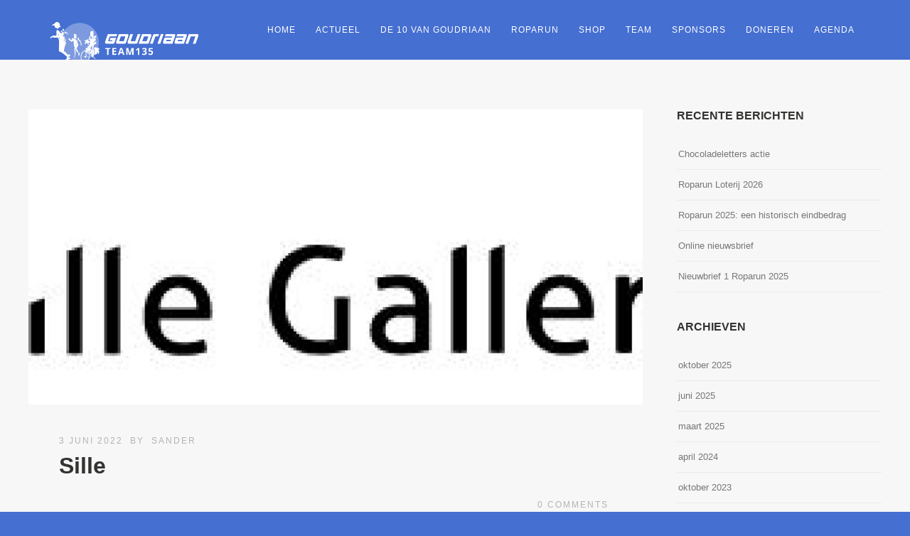

--- FILE ---
content_type: text/html; charset=UTF-8
request_url: https://www.roparungoudriaan.nl/sponsoren/sille/
body_size: 9337
content:
<!DOCTYPE html>
<html lang="nl-NL">
<head>
<meta http-equiv="Content-Type" content="text/html; charset=UTF-8" />

<title>Sille | Roparun Team 135 Goudriaan</title>
<!-- <script src="http://ajax.googleapis.com/ajax/libs/jquery/1.10.2/jquery.min.js"></script>
 -->
<!-- facebook meta tag for image -->
<meta property="og:image" content="https://www.roparungoudriaan.nl/wp-content/uploads/2022/06/Sille.jpg"/>
<!-- Google+ meta tag for image -->
<meta itemprop="image" content="https://www.roparungoudriaan.nl/wp-content/uploads/2022/06/Sille.jpg">


<!-- Mobile Devices Viewport Resset-->
<meta name="viewport" content="width=device-width, initial-scale=1.0, maximum-scale=1">
<meta name="apple-mobile-web-app-capable" content="yes">
<!-- <meta name="viewport" content="initial-scale=1.0, user-scalable=1" /> -->





<link rel="alternate" type="application/rss+xml" title="Roparun Team 135 Goudriaan RSS" href="https://www.roparungoudriaan.nl/feed/" />
<link rel="pingback" href="https://www.roparungoudriaan.nl/xmlrpc.php" />
<link rel="shortcut icon" type="image/x-icon" href="http://www.roparungoudriaan.nl/wp-content/uploads/2011/11/RopaRun_25e_Editie_logo_HR_jpg.jpg" />

<!--[if lt IE 9]>
<script src="https://www.roparungoudriaan.nl/wp-content/themes/thestory/js/html5shiv.js"></script>
<![endif]-->

<meta name='robots' content='max-image-preview:large' />
<link rel='dns-prefetch' href='//www.youtube.com' />
<link rel='dns-prefetch' href='//fonts.googleapis.com' />
<link rel="alternate" type="application/rss+xml" title="Roparun Team 135 Goudriaan &raquo; feed" href="https://www.roparungoudriaan.nl/feed/" />
<link rel="alternate" type="application/rss+xml" title="Roparun Team 135 Goudriaan &raquo; reactiesfeed" href="https://www.roparungoudriaan.nl/comments/feed/" />
<script type="text/javascript">
/* <![CDATA[ */
window._wpemojiSettings = {"baseUrl":"https:\/\/s.w.org\/images\/core\/emoji\/14.0.0\/72x72\/","ext":".png","svgUrl":"https:\/\/s.w.org\/images\/core\/emoji\/14.0.0\/svg\/","svgExt":".svg","source":{"concatemoji":"https:\/\/www.roparungoudriaan.nl\/wp-includes\/js\/wp-emoji-release.min.js?ver=6.4.7"}};
/*! This file is auto-generated */
!function(i,n){var o,s,e;function c(e){try{var t={supportTests:e,timestamp:(new Date).valueOf()};sessionStorage.setItem(o,JSON.stringify(t))}catch(e){}}function p(e,t,n){e.clearRect(0,0,e.canvas.width,e.canvas.height),e.fillText(t,0,0);var t=new Uint32Array(e.getImageData(0,0,e.canvas.width,e.canvas.height).data),r=(e.clearRect(0,0,e.canvas.width,e.canvas.height),e.fillText(n,0,0),new Uint32Array(e.getImageData(0,0,e.canvas.width,e.canvas.height).data));return t.every(function(e,t){return e===r[t]})}function u(e,t,n){switch(t){case"flag":return n(e,"\ud83c\udff3\ufe0f\u200d\u26a7\ufe0f","\ud83c\udff3\ufe0f\u200b\u26a7\ufe0f")?!1:!n(e,"\ud83c\uddfa\ud83c\uddf3","\ud83c\uddfa\u200b\ud83c\uddf3")&&!n(e,"\ud83c\udff4\udb40\udc67\udb40\udc62\udb40\udc65\udb40\udc6e\udb40\udc67\udb40\udc7f","\ud83c\udff4\u200b\udb40\udc67\u200b\udb40\udc62\u200b\udb40\udc65\u200b\udb40\udc6e\u200b\udb40\udc67\u200b\udb40\udc7f");case"emoji":return!n(e,"\ud83e\udef1\ud83c\udffb\u200d\ud83e\udef2\ud83c\udfff","\ud83e\udef1\ud83c\udffb\u200b\ud83e\udef2\ud83c\udfff")}return!1}function f(e,t,n){var r="undefined"!=typeof WorkerGlobalScope&&self instanceof WorkerGlobalScope?new OffscreenCanvas(300,150):i.createElement("canvas"),a=r.getContext("2d",{willReadFrequently:!0}),o=(a.textBaseline="top",a.font="600 32px Arial",{});return e.forEach(function(e){o[e]=t(a,e,n)}),o}function t(e){var t=i.createElement("script");t.src=e,t.defer=!0,i.head.appendChild(t)}"undefined"!=typeof Promise&&(o="wpEmojiSettingsSupports",s=["flag","emoji"],n.supports={everything:!0,everythingExceptFlag:!0},e=new Promise(function(e){i.addEventListener("DOMContentLoaded",e,{once:!0})}),new Promise(function(t){var n=function(){try{var e=JSON.parse(sessionStorage.getItem(o));if("object"==typeof e&&"number"==typeof e.timestamp&&(new Date).valueOf()<e.timestamp+604800&&"object"==typeof e.supportTests)return e.supportTests}catch(e){}return null}();if(!n){if("undefined"!=typeof Worker&&"undefined"!=typeof OffscreenCanvas&&"undefined"!=typeof URL&&URL.createObjectURL&&"undefined"!=typeof Blob)try{var e="postMessage("+f.toString()+"("+[JSON.stringify(s),u.toString(),p.toString()].join(",")+"));",r=new Blob([e],{type:"text/javascript"}),a=new Worker(URL.createObjectURL(r),{name:"wpTestEmojiSupports"});return void(a.onmessage=function(e){c(n=e.data),a.terminate(),t(n)})}catch(e){}c(n=f(s,u,p))}t(n)}).then(function(e){for(var t in e)n.supports[t]=e[t],n.supports.everything=n.supports.everything&&n.supports[t],"flag"!==t&&(n.supports.everythingExceptFlag=n.supports.everythingExceptFlag&&n.supports[t]);n.supports.everythingExceptFlag=n.supports.everythingExceptFlag&&!n.supports.flag,n.DOMReady=!1,n.readyCallback=function(){n.DOMReady=!0}}).then(function(){return e}).then(function(){var e;n.supports.everything||(n.readyCallback(),(e=n.source||{}).concatemoji?t(e.concatemoji):e.wpemoji&&e.twemoji&&(t(e.twemoji),t(e.wpemoji)))}))}((window,document),window._wpemojiSettings);
/* ]]> */
</script>
<link rel='stylesheet' id='formidable-css' href='https://www.roparungoudriaan.nl/wp-content/plugins/formidable/css/formidableforms.css?ver=341106' type='text/css' media='all' />
<style id='wp-emoji-styles-inline-css' type='text/css'>

	img.wp-smiley, img.emoji {
		display: inline !important;
		border: none !important;
		box-shadow: none !important;
		height: 1em !important;
		width: 1em !important;
		margin: 0 0.07em !important;
		vertical-align: -0.1em !important;
		background: none !important;
		padding: 0 !important;
	}
</style>
<link rel='stylesheet' id='wp-block-library-css' href='https://www.roparungoudriaan.nl/wp-includes/css/dist/block-library/style.min.css?ver=6.4.7' type='text/css' media='all' />
<style id='classic-theme-styles-inline-css' type='text/css'>
/*! This file is auto-generated */
.wp-block-button__link{color:#fff;background-color:#32373c;border-radius:9999px;box-shadow:none;text-decoration:none;padding:calc(.667em + 2px) calc(1.333em + 2px);font-size:1.125em}.wp-block-file__button{background:#32373c;color:#fff;text-decoration:none}
</style>
<style id='global-styles-inline-css' type='text/css'>
body{--wp--preset--color--black: #000000;--wp--preset--color--cyan-bluish-gray: #abb8c3;--wp--preset--color--white: #ffffff;--wp--preset--color--pale-pink: #f78da7;--wp--preset--color--vivid-red: #cf2e2e;--wp--preset--color--luminous-vivid-orange: #ff6900;--wp--preset--color--luminous-vivid-amber: #fcb900;--wp--preset--color--light-green-cyan: #7bdcb5;--wp--preset--color--vivid-green-cyan: #00d084;--wp--preset--color--pale-cyan-blue: #8ed1fc;--wp--preset--color--vivid-cyan-blue: #0693e3;--wp--preset--color--vivid-purple: #9b51e0;--wp--preset--gradient--vivid-cyan-blue-to-vivid-purple: linear-gradient(135deg,rgba(6,147,227,1) 0%,rgb(155,81,224) 100%);--wp--preset--gradient--light-green-cyan-to-vivid-green-cyan: linear-gradient(135deg,rgb(122,220,180) 0%,rgb(0,208,130) 100%);--wp--preset--gradient--luminous-vivid-amber-to-luminous-vivid-orange: linear-gradient(135deg,rgba(252,185,0,1) 0%,rgba(255,105,0,1) 100%);--wp--preset--gradient--luminous-vivid-orange-to-vivid-red: linear-gradient(135deg,rgba(255,105,0,1) 0%,rgb(207,46,46) 100%);--wp--preset--gradient--very-light-gray-to-cyan-bluish-gray: linear-gradient(135deg,rgb(238,238,238) 0%,rgb(169,184,195) 100%);--wp--preset--gradient--cool-to-warm-spectrum: linear-gradient(135deg,rgb(74,234,220) 0%,rgb(151,120,209) 20%,rgb(207,42,186) 40%,rgb(238,44,130) 60%,rgb(251,105,98) 80%,rgb(254,248,76) 100%);--wp--preset--gradient--blush-light-purple: linear-gradient(135deg,rgb(255,206,236) 0%,rgb(152,150,240) 100%);--wp--preset--gradient--blush-bordeaux: linear-gradient(135deg,rgb(254,205,165) 0%,rgb(254,45,45) 50%,rgb(107,0,62) 100%);--wp--preset--gradient--luminous-dusk: linear-gradient(135deg,rgb(255,203,112) 0%,rgb(199,81,192) 50%,rgb(65,88,208) 100%);--wp--preset--gradient--pale-ocean: linear-gradient(135deg,rgb(255,245,203) 0%,rgb(182,227,212) 50%,rgb(51,167,181) 100%);--wp--preset--gradient--electric-grass: linear-gradient(135deg,rgb(202,248,128) 0%,rgb(113,206,126) 100%);--wp--preset--gradient--midnight: linear-gradient(135deg,rgb(2,3,129) 0%,rgb(40,116,252) 100%);--wp--preset--font-size--small: 13px;--wp--preset--font-size--medium: 20px;--wp--preset--font-size--large: 36px;--wp--preset--font-size--x-large: 42px;--wp--preset--spacing--20: 0.44rem;--wp--preset--spacing--30: 0.67rem;--wp--preset--spacing--40: 1rem;--wp--preset--spacing--50: 1.5rem;--wp--preset--spacing--60: 2.25rem;--wp--preset--spacing--70: 3.38rem;--wp--preset--spacing--80: 5.06rem;--wp--preset--shadow--natural: 6px 6px 9px rgba(0, 0, 0, 0.2);--wp--preset--shadow--deep: 12px 12px 50px rgba(0, 0, 0, 0.4);--wp--preset--shadow--sharp: 6px 6px 0px rgba(0, 0, 0, 0.2);--wp--preset--shadow--outlined: 6px 6px 0px -3px rgba(255, 255, 255, 1), 6px 6px rgba(0, 0, 0, 1);--wp--preset--shadow--crisp: 6px 6px 0px rgba(0, 0, 0, 1);}:where(.is-layout-flex){gap: 0.5em;}:where(.is-layout-grid){gap: 0.5em;}body .is-layout-flow > .alignleft{float: left;margin-inline-start: 0;margin-inline-end: 2em;}body .is-layout-flow > .alignright{float: right;margin-inline-start: 2em;margin-inline-end: 0;}body .is-layout-flow > .aligncenter{margin-left: auto !important;margin-right: auto !important;}body .is-layout-constrained > .alignleft{float: left;margin-inline-start: 0;margin-inline-end: 2em;}body .is-layout-constrained > .alignright{float: right;margin-inline-start: 2em;margin-inline-end: 0;}body .is-layout-constrained > .aligncenter{margin-left: auto !important;margin-right: auto !important;}body .is-layout-constrained > :where(:not(.alignleft):not(.alignright):not(.alignfull)){max-width: var(--wp--style--global--content-size);margin-left: auto !important;margin-right: auto !important;}body .is-layout-constrained > .alignwide{max-width: var(--wp--style--global--wide-size);}body .is-layout-flex{display: flex;}body .is-layout-flex{flex-wrap: wrap;align-items: center;}body .is-layout-flex > *{margin: 0;}body .is-layout-grid{display: grid;}body .is-layout-grid > *{margin: 0;}:where(.wp-block-columns.is-layout-flex){gap: 2em;}:where(.wp-block-columns.is-layout-grid){gap: 2em;}:where(.wp-block-post-template.is-layout-flex){gap: 1.25em;}:where(.wp-block-post-template.is-layout-grid){gap: 1.25em;}.has-black-color{color: var(--wp--preset--color--black) !important;}.has-cyan-bluish-gray-color{color: var(--wp--preset--color--cyan-bluish-gray) !important;}.has-white-color{color: var(--wp--preset--color--white) !important;}.has-pale-pink-color{color: var(--wp--preset--color--pale-pink) !important;}.has-vivid-red-color{color: var(--wp--preset--color--vivid-red) !important;}.has-luminous-vivid-orange-color{color: var(--wp--preset--color--luminous-vivid-orange) !important;}.has-luminous-vivid-amber-color{color: var(--wp--preset--color--luminous-vivid-amber) !important;}.has-light-green-cyan-color{color: var(--wp--preset--color--light-green-cyan) !important;}.has-vivid-green-cyan-color{color: var(--wp--preset--color--vivid-green-cyan) !important;}.has-pale-cyan-blue-color{color: var(--wp--preset--color--pale-cyan-blue) !important;}.has-vivid-cyan-blue-color{color: var(--wp--preset--color--vivid-cyan-blue) !important;}.has-vivid-purple-color{color: var(--wp--preset--color--vivid-purple) !important;}.has-black-background-color{background-color: var(--wp--preset--color--black) !important;}.has-cyan-bluish-gray-background-color{background-color: var(--wp--preset--color--cyan-bluish-gray) !important;}.has-white-background-color{background-color: var(--wp--preset--color--white) !important;}.has-pale-pink-background-color{background-color: var(--wp--preset--color--pale-pink) !important;}.has-vivid-red-background-color{background-color: var(--wp--preset--color--vivid-red) !important;}.has-luminous-vivid-orange-background-color{background-color: var(--wp--preset--color--luminous-vivid-orange) !important;}.has-luminous-vivid-amber-background-color{background-color: var(--wp--preset--color--luminous-vivid-amber) !important;}.has-light-green-cyan-background-color{background-color: var(--wp--preset--color--light-green-cyan) !important;}.has-vivid-green-cyan-background-color{background-color: var(--wp--preset--color--vivid-green-cyan) !important;}.has-pale-cyan-blue-background-color{background-color: var(--wp--preset--color--pale-cyan-blue) !important;}.has-vivid-cyan-blue-background-color{background-color: var(--wp--preset--color--vivid-cyan-blue) !important;}.has-vivid-purple-background-color{background-color: var(--wp--preset--color--vivid-purple) !important;}.has-black-border-color{border-color: var(--wp--preset--color--black) !important;}.has-cyan-bluish-gray-border-color{border-color: var(--wp--preset--color--cyan-bluish-gray) !important;}.has-white-border-color{border-color: var(--wp--preset--color--white) !important;}.has-pale-pink-border-color{border-color: var(--wp--preset--color--pale-pink) !important;}.has-vivid-red-border-color{border-color: var(--wp--preset--color--vivid-red) !important;}.has-luminous-vivid-orange-border-color{border-color: var(--wp--preset--color--luminous-vivid-orange) !important;}.has-luminous-vivid-amber-border-color{border-color: var(--wp--preset--color--luminous-vivid-amber) !important;}.has-light-green-cyan-border-color{border-color: var(--wp--preset--color--light-green-cyan) !important;}.has-vivid-green-cyan-border-color{border-color: var(--wp--preset--color--vivid-green-cyan) !important;}.has-pale-cyan-blue-border-color{border-color: var(--wp--preset--color--pale-cyan-blue) !important;}.has-vivid-cyan-blue-border-color{border-color: var(--wp--preset--color--vivid-cyan-blue) !important;}.has-vivid-purple-border-color{border-color: var(--wp--preset--color--vivid-purple) !important;}.has-vivid-cyan-blue-to-vivid-purple-gradient-background{background: var(--wp--preset--gradient--vivid-cyan-blue-to-vivid-purple) !important;}.has-light-green-cyan-to-vivid-green-cyan-gradient-background{background: var(--wp--preset--gradient--light-green-cyan-to-vivid-green-cyan) !important;}.has-luminous-vivid-amber-to-luminous-vivid-orange-gradient-background{background: var(--wp--preset--gradient--luminous-vivid-amber-to-luminous-vivid-orange) !important;}.has-luminous-vivid-orange-to-vivid-red-gradient-background{background: var(--wp--preset--gradient--luminous-vivid-orange-to-vivid-red) !important;}.has-very-light-gray-to-cyan-bluish-gray-gradient-background{background: var(--wp--preset--gradient--very-light-gray-to-cyan-bluish-gray) !important;}.has-cool-to-warm-spectrum-gradient-background{background: var(--wp--preset--gradient--cool-to-warm-spectrum) !important;}.has-blush-light-purple-gradient-background{background: var(--wp--preset--gradient--blush-light-purple) !important;}.has-blush-bordeaux-gradient-background{background: var(--wp--preset--gradient--blush-bordeaux) !important;}.has-luminous-dusk-gradient-background{background: var(--wp--preset--gradient--luminous-dusk) !important;}.has-pale-ocean-gradient-background{background: var(--wp--preset--gradient--pale-ocean) !important;}.has-electric-grass-gradient-background{background: var(--wp--preset--gradient--electric-grass) !important;}.has-midnight-gradient-background{background: var(--wp--preset--gradient--midnight) !important;}.has-small-font-size{font-size: var(--wp--preset--font-size--small) !important;}.has-medium-font-size{font-size: var(--wp--preset--font-size--medium) !important;}.has-large-font-size{font-size: var(--wp--preset--font-size--large) !important;}.has-x-large-font-size{font-size: var(--wp--preset--font-size--x-large) !important;}
.wp-block-navigation a:where(:not(.wp-element-button)){color: inherit;}
:where(.wp-block-post-template.is-layout-flex){gap: 1.25em;}:where(.wp-block-post-template.is-layout-grid){gap: 1.25em;}
:where(.wp-block-columns.is-layout-flex){gap: 2em;}:where(.wp-block-columns.is-layout-grid){gap: 2em;}
.wp-block-pullquote{font-size: 1.5em;line-height: 1.6;}
</style>
<link rel='stylesheet' id='columnizer-css' href='https://www.roparungoudriaan.nl/wp-content/plugins/columnizer/columnizer.css?ver=6.4.7' type='text/css' media='all' />
<link rel='stylesheet' id='king-countdowner-css' href='https://www.roparungoudriaan.nl/wp-content/plugins/easy-countdowner/assets/TimeCircles.css?ver=1.0' type='text/css' media='all' />
<link rel='stylesheet' id='flipclock-css' href='https://www.roparungoudriaan.nl/wp-content/plugins/wp-flipclock/inc/css/flipclock.css?ver=6.4.7' type='text/css' media='all' />
<link rel='stylesheet' id='flipclock-added-css' href='https://www.roparungoudriaan.nl/wp-content/plugins/wp-flipclock/inc/css/added.css?ver=6.4.7' type='text/css' media='all' />
<link rel='stylesheet' id='main_css-css' href='https://www.roparungoudriaan.nl/wp-content/themes/thestory/style.css?ver=6.4.7' type='text/css' media='all' />
<link rel='stylesheet' id='pexeto-font-0-css' href='http://fonts.googleapis.com/css?family=Open+Sans%3A400%2C300%2C400italic%2C700&#038;ver=6.4.7' type='text/css' media='all' />
<link rel='stylesheet' id='pexeto-font-1-css' href='http://fonts.googleapis.com/css?family=Montserrat%3A400%2C700&#038;ver=6.4.7' type='text/css' media='all' />
<link rel='stylesheet' id='pexeto-pretty-photo-css' href='https://www.roparungoudriaan.nl/wp-content/themes/thestory/css/prettyPhoto.css?ver=1.9.10' type='text/css' media='all' />
<link rel='stylesheet' id='pexeto-stylesheet-css' href='https://www.roparungoudriaan.nl/wp-content/themes/thestory-child/style.css?ver=1.9.10' type='text/css' media='all' />
<style id='pexeto-stylesheet-inline-css' type='text/css'>
button, .button , input[type="submit"], input[type="button"], 
								#submit, .left-arrow:hover,.right-arrow:hover, .ps-left-arrow:hover, 
								.ps-right-arrow:hover, .cs-arrows:hover,.nivo-nextNav:hover, .nivo-prevNav:hover,
								.scroll-to-top:hover, .services-icon .img-container, .services-thumbnail h3:after,
								.pg-pagination a.current, .pg-pagination a:hover, #content-container .wp-pagenavi span.current, 
								#content-container .wp-pagenavi a:hover, #blog-pagination a:hover,
								.pg-item h2:after, .pc-item h2:after, .ps-icon, .ps-left-arrow:hover, .ps-right-arrow:hover,
								.pc-next:hover, .pc-prev:hover, .pc-wrapper .icon-circle, .pg-item .icon-circle, .qg-img .icon-circle,
								.ts-arrow:hover, .section-light .section-title:before, .section-light2 .section-title:after,
								.section-light-bg .section-title:after, .section-dark .section-title:after,
								.woocommerce .widget_price_filter .ui-slider .ui-slider-range,
								.woocommerce-page .widget_price_filter .ui-slider .ui-slider-range, 
								.controlArrow.prev:hover,.controlArrow.next:hover, .pex-woo-cart-num,
								.woocommerce span.onsale, .woocommerce-page span.onsale.woocommerce nav.woocommerce-pagination ul li span.current, .woocommerce-page nav.woocommerce-pagination ul li span.current,
								.woocommerce #content nav.woocommerce-pagination ul li span.current, .woocommerce-page #content nav.woocommerce-pagination ul li span.current,
								.woocommerce #content nav.woocommerce-pagination ul li span.current, .woocommerce-page #content nav.woocommerce-pagination ul li span.current,
								.woocommerce nav.woocommerce-pagination ul li a:hover, .woocommerce-page nav.woocommerce-pagination ul li a:hover,
								.woocommerce #content nav.woocommerce-pagination ul li a:hover, .woocommerce-page #content nav.woocommerce-pagination ul li a:hover,
								.woocommerce nav.woocommerce-pagination ul li a:focus, .woocommerce-page nav.woocommerce-pagination ul li a:focus,
								.woocommerce #content nav.woocommerce-pagination ul li a:focus, .woocommerce-page #content nav.woocommerce-pagination ul li a:focus,
								.pt-highlight .pt-title{background-color:#456fd1;}a, a:hover, .post-info a:hover, .read-more, .footer-widgets a:hover, .comment-info .reply,
								.comment-info .reply a, .comment-info, .post-title a:hover, .post-tags a, .format-aside aside a:hover,
								.testimonials-details a, .lp-title a:hover, .woocommerce .star-rating, .woocommerce-page .star-rating,
								.woocommerce .star-rating:before, .woocommerce-page .star-rating:before, .tabs .current a,
								#wp-calendar tbody td a, .widget_nav_menu li.current-menu-item > a, .archive-page a:hover, .woocommerce-MyAccount-navigation li.is-active a{color:#456fd1;}.accordion-title.current, .read-more, .bypostauthor, .sticky,
								.pg-cat-filter a.current{border-color:#456fd1;}.pg-element-loading .icon-circle:after{border-top-color:#456fd1;}.header-wrapper, .pg-navigation, .mobile.page-template-template-fullscreen-slider-php #header, .mobile.page-template-template-fullscreen-slider-php .header-wrapper{background-color:#456fd1;}#logo-container img{width:220px; }
</style>
<!--[if lte IE 8]>
<link rel='stylesheet' id='pexeto-ie8-css' href='https://www.roparungoudriaan.nl/wp-content/themes/thestory/css/style_ie8.css?ver=1.9.10' type='text/css' media='all' />
<![endif]-->
<style id='akismet-widget-style-inline-css' type='text/css'>

			.a-stats {
				--akismet-color-mid-green: #357b49;
				--akismet-color-white: #fff;
				--akismet-color-light-grey: #f6f7f7;

				max-width: 350px;
				width: auto;
			}

			.a-stats * {
				all: unset;
				box-sizing: border-box;
			}

			.a-stats strong {
				font-weight: 600;
			}

			.a-stats a.a-stats__link,
			.a-stats a.a-stats__link:visited,
			.a-stats a.a-stats__link:active {
				background: var(--akismet-color-mid-green);
				border: none;
				box-shadow: none;
				border-radius: 8px;
				color: var(--akismet-color-white);
				cursor: pointer;
				display: block;
				font-family: -apple-system, BlinkMacSystemFont, 'Segoe UI', 'Roboto', 'Oxygen-Sans', 'Ubuntu', 'Cantarell', 'Helvetica Neue', sans-serif;
				font-weight: 500;
				padding: 12px;
				text-align: center;
				text-decoration: none;
				transition: all 0.2s ease;
			}

			/* Extra specificity to deal with TwentyTwentyOne focus style */
			.widget .a-stats a.a-stats__link:focus {
				background: var(--akismet-color-mid-green);
				color: var(--akismet-color-white);
				text-decoration: none;
			}

			.a-stats a.a-stats__link:hover {
				filter: brightness(110%);
				box-shadow: 0 4px 12px rgba(0, 0, 0, 0.06), 0 0 2px rgba(0, 0, 0, 0.16);
			}

			.a-stats .count {
				color: var(--akismet-color-white);
				display: block;
				font-size: 1.5em;
				line-height: 1.4;
				padding: 0 13px;
				white-space: nowrap;
			}
		
</style>
<link rel='stylesheet' id='wp-pagenavi-css' href='https://www.roparungoudriaan.nl/wp-content/plugins/wp-pagenavi/pagenavi-css.css?ver=2.70' type='text/css' media='all' />
<link rel='stylesheet' id='__EPYT__style-css' href='https://www.roparungoudriaan.nl/wp-content/plugins/youtube-embed-plus/styles/ytprefs.min.css?ver=14.2.1.3' type='text/css' media='all' />
<style id='__EPYT__style-inline-css' type='text/css'>

                .epyt-gallery-thumb {
                        width: 33.333%;
                }
                
</style>
<script type="text/javascript" src="https://www.roparungoudriaan.nl/wp-includes/js/jquery/jquery.min.js?ver=3.7.1" id="jquery-core-js"></script>
<script type="text/javascript" src="https://www.roparungoudriaan.nl/wp-includes/js/jquery/jquery-migrate.min.js?ver=3.4.1" id="jquery-migrate-js"></script>
<script type="text/javascript" src="https://www.roparungoudriaan.nl/wp-content/plugins/columnizer/jquery.columnizer.js?ver=6.4.7" id="columnizer-js"></script>
<script type="text/javascript" src="https://www.roparungoudriaan.nl/wp-content/plugins/columnizer/columnizer-init.js?ver=6.4.7" id="columnizerinit-js"></script>
<script type="text/javascript" src="https://www.roparungoudriaan.nl/wp-content/plugins/easy-countdowner/assets/TimeCircles.js?ver=1.0" id="king-countdowner-js-js"></script>
<script type="text/javascript" src="https://www.roparungoudriaan.nl/wp-content/plugins/wp-flipclock/inc/js/flipclock.min.js?ver=0.5.5" id="flipclock-js"></script>
<script type="text/javascript" id="__ytprefs__-js-extra">
/* <![CDATA[ */
var _EPYT_ = {"ajaxurl":"https:\/\/www.roparungoudriaan.nl\/wp-admin\/admin-ajax.php","security":"a42583f78d","gallery_scrolloffset":"20","eppathtoscripts":"https:\/\/www.roparungoudriaan.nl\/wp-content\/plugins\/youtube-embed-plus\/scripts\/","eppath":"https:\/\/www.roparungoudriaan.nl\/wp-content\/plugins\/youtube-embed-plus\/","epresponsiveselector":"[\"iframe.__youtube_prefs_widget__\"]","epdovol":"1","version":"14.2.1.3","evselector":"iframe.__youtube_prefs__[src], iframe[src*=\"youtube.com\/embed\/\"], iframe[src*=\"youtube-nocookie.com\/embed\/\"]","ajax_compat":"","maxres_facade":"eager","ytapi_load":"light","pause_others":"","stopMobileBuffer":"1","facade_mode":"","not_live_on_channel":"","vi_active":"","vi_js_posttypes":[]};
/* ]]> */
</script>
<script type="text/javascript" src="https://www.roparungoudriaan.nl/wp-content/plugins/youtube-embed-plus/scripts/ytprefs.min.js?ver=14.2.1.3" id="__ytprefs__-js"></script>
<link rel="https://api.w.org/" href="https://www.roparungoudriaan.nl/wp-json/" /><link rel="EditURI" type="application/rsd+xml" title="RSD" href="https://www.roparungoudriaan.nl/xmlrpc.php?rsd" />
<meta name="generator" content="WordPress 6.4.7" />
<link rel="canonical" href="https://www.roparungoudriaan.nl/sponsoren/sille/" />
<link rel='shortlink' href='https://www.roparungoudriaan.nl/?p=4894' />
<link rel="alternate" type="application/json+oembed" href="https://www.roparungoudriaan.nl/wp-json/oembed/1.0/embed?url=https%3A%2F%2Fwww.roparungoudriaan.nl%2Fsponsoren%2Fsille%2F" />
<link rel="alternate" type="text/xml+oembed" href="https://www.roparungoudriaan.nl/wp-json/oembed/1.0/embed?url=https%3A%2F%2Fwww.roparungoudriaan.nl%2Fsponsoren%2Fsille%2F&#038;format=xml" />
<!-- styles for Simple Google Map -->
<style type='text/css'>
#SGM {width:100%; height:300px;}
#SGM .infoWindow {line-height:13px; font-size:10px;}
#SGM input {margin:4px 4px 0 0; font-size:10px;}
#SGM input.text {border:solid 1px #ccc; background-color:#fff; padding:2px;}
</style>
<!-- end styles for Simple Google Map -->

</head>
<body class="sponsoren-template-default single single-sponsoren postid-4894 fixed-header no-slider icons-style-light parallax-header">
<div id="main-container" >
	<div  class="page-wrapper" >

		<!--HEADER -->
				<div class="header-wrapper" >

				<header id="header">
			
			<div class="section-boxed section-header">
						<div id="logo-container">
								<a href="https://www.roparungoudriaan.nl/"><img src="http://www.roparungoudriaan.nl/wp-content/uploads/2016/03/roparun-logo-diap-1.png" alt="Roparun Team 135 Goudriaan" /></a>
			</div>	

			
			<div class="mobile-nav">
				<span class="mob-nav-btn">Menu</span>
			</div>
	 		<nav class="navigation-container">
				<div id="menu" class="nav-menu">
				<ul id="menu-hoofdmenu" class="menu-ul"><li id="menu-item-3056" class="menu-item menu-item-type-post_type menu-item-object-page menu-item-home menu-item-3056"><a href="https://www.roparungoudriaan.nl/">Home</a></li>
<li id="menu-item-24" class="menu-item menu-item-type-post_type menu-item-object-page current_page_parent menu-item-24"><a href="https://www.roparungoudriaan.nl/actueel/">Actueel</a></li>
<li id="menu-item-5309" class="menu-item menu-item-type-post_type menu-item-object-page menu-item-5309"><a href="https://www.roparungoudriaan.nl/de-10-van-goudriaan/">De 10 van Goudriaan</a></li>
<li id="menu-item-22" class="menu-item menu-item-type-post_type menu-item-object-page menu-item-22"><a href="https://www.roparungoudriaan.nl/roparun/">Roparun</a></li>
<li id="menu-item-5165" class="menu-item menu-item-type-post_type menu-item-object-page menu-item-5165"><a href="https://www.roparungoudriaan.nl/shop/">Shop</a></li>
<li id="menu-item-5279" class="menu-item menu-item-type-taxonomy menu-item-object-jaargang menu-item-5279"><a href="https://www.roparungoudriaan.nl/jaargang/2026/">Team</a></li>
<li id="menu-item-1515" class="menu-item menu-item-type-post_type menu-item-object-page menu-item-has-children menu-item-1515"><a href="https://www.roparungoudriaan.nl/sponsors/">Sponsors</a>
<ul class="sub-menu">
	<li id="menu-item-3330" class="menu-item menu-item-type-post_type menu-item-object-page menu-item-3330"><a href="https://www.roparungoudriaan.nl/sponsors/">Overzicht sponsors</a></li>
	<li id="menu-item-858" class="menu-item menu-item-type-post_type menu-item-object-page menu-item-858"><a href="https://www.roparungoudriaan.nl/sponsor-worden/">Sponsor worden</a></li>
</ul>
</li>
<li id="menu-item-4204" class="menu-item menu-item-type-post_type menu-item-object-page menu-item-4204"><a href="https://www.roparungoudriaan.nl/doneren/">Doneren</a></li>
<li id="menu-item-5099" class="menu-item menu-item-type-post_type menu-item-object-page menu-item-5099"><a href="https://www.roparungoudriaan.nl/agenda/">Agenda</a></li>
</ul>				</div>
				
				<div class="header-buttons">
								</div>
			</nav>

				
			<div class="clear"></div>       
			<div id="navigation-line"></div>
		</div>
		</header><!-- end #header -->

</div>
<div id="content-container" class="content-boxed layout-right">
<div id="content" class="content">
<article id="post-4894" class="blog-single-post theme-post-entry post-4894 sponsoren type-sponsoren status-publish has-post-thumbnail hentry">


				<div class="blog-post-img img-loading" style="min-width:864px; min-height:415px;">
										
					<img src="https://www.roparungoudriaan.nl/wp-content/uploads/2022/06/Sille-1014x487.jpg" alt=""/>
									</div>
				<div class="post-content">


	<div class="post-info top">
		<span class="post-type-icon-wrap"><span class="post-type-icon"></span></span>
					<span class="post-date">
				<time class="entry-date published" datetime="2022-06-03T11:40:05+00:00">3 juni 2022</time><time class="updated" datetime="2025-04-29T21:26:07+00:00">29 april 2025</time>				
			</span>	
					<span class="no-caps post-autor vcard author">
				&nbsp;by  
				<a class="url fn n" href="https://www.roparungoudriaan.nl/author/sander/">
					Sander				</a>
			</span>
		
			</div>
		<div class="post-title-wrapper">
			
			<h1 class="post-title entry-title">
			Sille			</h1>

		</div>
		<div class="clear"></div>




	<div class="post-content-content">

	<div class="entry-content">		</div>
		<div class="clear"></div>
				


	<div class="post-info bottom">
		<span class="post-type-icon-wrap"><span class="post-type-icon"></span></span>
					<span class="comments-number">
				<a href="https://www.roparungoudriaan.nl/sponsoren/sille/#comments">
					0				<span class="no-caps">comments</span></a>
			</span>
			</div>
<div class="clear"></div>
</div>
</div>


	<div class="social-share"><div class="share-title">Share</div><ul><li title="Facebook" class="share-item share-fb" data-url="https://www.roparungoudriaan.nl/sponsoren/sille/" data-type="facebook" data-title="Sille"></li><li title="Twitter" class="share-item share-tw" data-url="https://www.roparungoudriaan.nl/sponsoren/sille/" data-title="Sille" data-type="twitter"></li><li title="Google+" class="share-item share-gp" data-url="https://www.roparungoudriaan.nl/sponsoren/sille/" data-lang="en-US" data-title="Sille" data-type="googlePlus"></li><li title="Pinterest" class="share-item share-pn" data-url="https://www.roparungoudriaan.nl/sponsoren/sille/" data-title="Sille" data-media="https://www.roparungoudriaan.nl/wp-content/uploads/2022/06/Sille.jpg" data-type="pinterest"></li><li title="LinkedIn" class="share-item share-ln" data-url="https://www.roparungoudriaan.nl/sponsoren/sille/" data-type="linkedin" data-title="Sille"></li></ul></div><div class="clear"></div><div class="clear"></div><div class="post-content pexeto-related-posts"><h3>You may also like</h3><div class="cols-wrapper cols-3"><div class="col rp"><div class="rp-header"><a href="https://www.roparungoudriaan.nl/chocoladeletters-actie/"><img src="https://www.roparungoudriaan.nl/wp-content/uploads/2025/10/letters25-268x250.jpg" alt="" /></a></div><h4 class="rp-post-title"><a href="https://www.roparungoudriaan.nl/chocoladeletters-actie/">Chocoladeletters actie</a></h4></div><div class="col rp"><div class="rp-header"><a href="https://www.roparungoudriaan.nl/roparun-loterij-2026/"><img src="https://www.roparungoudriaan.nl/wp-content/uploads/2025/10/LOTERIJ26-268x250.jpg" alt="" /></a></div><h4 class="rp-post-title"><a href="https://www.roparungoudriaan.nl/roparun-loterij-2026/">Roparun Loterij 2026</a></h4></div><div class="col rp nomargin"><div class="rp-header"><a href="https://www.roparungoudriaan.nl/roparun-2025-een-historisch-eindbedrag/"><img src="https://www.roparungoudriaan.nl/wp-content/uploads/2025/06/team2025-268x250.jpg" alt="" /></a></div><h4 class="rp-post-title"><a href="https://www.roparungoudriaan.nl/roparun-2025-een-historisch-eindbedrag/">Roparun 2025: een historisch eindbedrag</a></h4></div></div></div>
<div class="clear"></div>
</article>
<div id="comments">
<div id="comment-content-container">
</div>
</div>
</div> <!-- end main content holder (#content/#full-width) -->
	<div id="sidebar" class="sidebar">
		<aside class="sidebar-box widget_recent_entries" id="recent-posts-3">
		<h4 class="title">Recente berichten</h4>
		<ul>
											<li>
					<a href="https://www.roparungoudriaan.nl/chocoladeletters-actie/">Chocoladeletters actie</a>
									</li>
											<li>
					<a href="https://www.roparungoudriaan.nl/roparun-loterij-2026/">Roparun Loterij 2026</a>
									</li>
											<li>
					<a href="https://www.roparungoudriaan.nl/roparun-2025-een-historisch-eindbedrag/">Roparun 2025: een historisch eindbedrag</a>
									</li>
											<li>
					<a href="https://www.roparungoudriaan.nl/online-nieuwsbrief/">Online nieuwsbrief</a>
									</li>
											<li>
					<a href="https://www.roparungoudriaan.nl/nieuwbrief-1/">Nieuwbrief 1 Roparun 2025</a>
									</li>
					</ul>

		</aside><aside class="sidebar-box widget_archive" id="archives-3"><h4 class="title">Archieven</h4>
			<ul>
					<li><a href='https://www.roparungoudriaan.nl/2025/10/'>oktober 2025</a></li>
	<li><a href='https://www.roparungoudriaan.nl/2025/06/'>juni 2025</a></li>
	<li><a href='https://www.roparungoudriaan.nl/2025/03/'>maart 2025</a></li>
	<li><a href='https://www.roparungoudriaan.nl/2024/04/'>april 2024</a></li>
	<li><a href='https://www.roparungoudriaan.nl/2023/10/'>oktober 2023</a></li>
	<li><a href='https://www.roparungoudriaan.nl/2023/03/'>maart 2023</a></li>
	<li><a href='https://www.roparungoudriaan.nl/2023/02/'>februari 2023</a></li>
	<li><a href='https://www.roparungoudriaan.nl/2022/12/'>december 2022</a></li>
	<li><a href='https://www.roparungoudriaan.nl/2022/11/'>november 2022</a></li>
	<li><a href='https://www.roparungoudriaan.nl/2022/06/'>juni 2022</a></li>
	<li><a href='https://www.roparungoudriaan.nl/2022/03/'>maart 2022</a></li>
	<li><a href='https://www.roparungoudriaan.nl/2022/02/'>februari 2022</a></li>
	<li><a href='https://www.roparungoudriaan.nl/2022/01/'>januari 2022</a></li>
	<li><a href='https://www.roparungoudriaan.nl/2021/10/'>oktober 2021</a></li>
	<li><a href='https://www.roparungoudriaan.nl/2021/05/'>mei 2021</a></li>
	<li><a href='https://www.roparungoudriaan.nl/2021/03/'>maart 2021</a></li>
	<li><a href='https://www.roparungoudriaan.nl/2021/02/'>februari 2021</a></li>
	<li><a href='https://www.roparungoudriaan.nl/2020/12/'>december 2020</a></li>
	<li><a href='https://www.roparungoudriaan.nl/2020/11/'>november 2020</a></li>
	<li><a href='https://www.roparungoudriaan.nl/2020/10/'>oktober 2020</a></li>
	<li><a href='https://www.roparungoudriaan.nl/2020/04/'>april 2020</a></li>
	<li><a href='https://www.roparungoudriaan.nl/2019/12/'>december 2019</a></li>
	<li><a href='https://www.roparungoudriaan.nl/2019/05/'>mei 2019</a></li>
	<li><a href='https://www.roparungoudriaan.nl/2019/02/'>februari 2019</a></li>
	<li><a href='https://www.roparungoudriaan.nl/2019/01/'>januari 2019</a></li>
	<li><a href='https://www.roparungoudriaan.nl/2018/04/'>april 2018</a></li>
	<li><a href='https://www.roparungoudriaan.nl/2018/03/'>maart 2018</a></li>
	<li><a href='https://www.roparungoudriaan.nl/2018/02/'>februari 2018</a></li>
	<li><a href='https://www.roparungoudriaan.nl/2017/11/'>november 2017</a></li>
	<li><a href='https://www.roparungoudriaan.nl/2017/10/'>oktober 2017</a></li>
	<li><a href='https://www.roparungoudriaan.nl/2017/06/'>juni 2017</a></li>
	<li><a href='https://www.roparungoudriaan.nl/2017/04/'>april 2017</a></li>
	<li><a href='https://www.roparungoudriaan.nl/2017/03/'>maart 2017</a></li>
	<li><a href='https://www.roparungoudriaan.nl/2017/02/'>februari 2017</a></li>
	<li><a href='https://www.roparungoudriaan.nl/2017/01/'>januari 2017</a></li>
	<li><a href='https://www.roparungoudriaan.nl/2016/12/'>december 2016</a></li>
	<li><a href='https://www.roparungoudriaan.nl/2016/11/'>november 2016</a></li>
	<li><a href='https://www.roparungoudriaan.nl/2016/10/'>oktober 2016</a></li>
	<li><a href='https://www.roparungoudriaan.nl/2016/06/'>juni 2016</a></li>
	<li><a href='https://www.roparungoudriaan.nl/2016/05/'>mei 2016</a></li>
	<li><a href='https://www.roparungoudriaan.nl/2016/04/'>april 2016</a></li>
	<li><a href='https://www.roparungoudriaan.nl/2016/03/'>maart 2016</a></li>
	<li><a href='https://www.roparungoudriaan.nl/2015/12/'>december 2015</a></li>
	<li><a href='https://www.roparungoudriaan.nl/2015/11/'>november 2015</a></li>
	<li><a href='https://www.roparungoudriaan.nl/2015/05/'>mei 2015</a></li>
	<li><a href='https://www.roparungoudriaan.nl/2015/04/'>april 2015</a></li>
	<li><a href='https://www.roparungoudriaan.nl/2015/03/'>maart 2015</a></li>
	<li><a href='https://www.roparungoudriaan.nl/2015/02/'>februari 2015</a></li>
	<li><a href='https://www.roparungoudriaan.nl/2015/01/'>januari 2015</a></li>
	<li><a href='https://www.roparungoudriaan.nl/2014/12/'>december 2014</a></li>
	<li><a href='https://www.roparungoudriaan.nl/2014/10/'>oktober 2014</a></li>
	<li><a href='https://www.roparungoudriaan.nl/2014/09/'>september 2014</a></li>
	<li><a href='https://www.roparungoudriaan.nl/2014/06/'>juni 2014</a></li>
	<li><a href='https://www.roparungoudriaan.nl/2014/05/'>mei 2014</a></li>
	<li><a href='https://www.roparungoudriaan.nl/2014/04/'>april 2014</a></li>
	<li><a href='https://www.roparungoudriaan.nl/2014/03/'>maart 2014</a></li>
	<li><a href='https://www.roparungoudriaan.nl/2014/02/'>februari 2014</a></li>
	<li><a href='https://www.roparungoudriaan.nl/2014/01/'>januari 2014</a></li>
	<li><a href='https://www.roparungoudriaan.nl/2013/12/'>december 2013</a></li>
	<li><a href='https://www.roparungoudriaan.nl/2013/11/'>november 2013</a></li>
	<li><a href='https://www.roparungoudriaan.nl/2013/10/'>oktober 2013</a></li>
	<li><a href='https://www.roparungoudriaan.nl/2013/09/'>september 2013</a></li>
	<li><a href='https://www.roparungoudriaan.nl/2013/08/'>augustus 2013</a></li>
	<li><a href='https://www.roparungoudriaan.nl/2013/07/'>juli 2013</a></li>
	<li><a href='https://www.roparungoudriaan.nl/2013/06/'>juni 2013</a></li>
	<li><a href='https://www.roparungoudriaan.nl/2013/05/'>mei 2013</a></li>
	<li><a href='https://www.roparungoudriaan.nl/2013/04/'>april 2013</a></li>
	<li><a href='https://www.roparungoudriaan.nl/2013/03/'>maart 2013</a></li>
	<li><a href='https://www.roparungoudriaan.nl/2013/02/'>februari 2013</a></li>
	<li><a href='https://www.roparungoudriaan.nl/2013/01/'>januari 2013</a></li>
			</ul>

			</aside></div>
<div class="clear"></div>
</div> <!-- end #content-container -->
</div>
		
	
<footer id="footer" class="center">
		<div class="scroll-to-top"><span></span></div>
	
		<div class="cols-wrapper footer-widgets section-boxed cols-4">
	<div class="col"></div><div class="col"></div><div class="col"></div><div class="col nomargin"></div>	</div>
	<div class="footer-bottom">
	<div class="section-boxed">
		<span class="copyrights">
			&copy; Copyright Roparun Team 135 Goudriaan</span>
<span class="copyrights"> | Realisatie website: <a href="http://www.gerjans.nl" target="_blank">Gerjans</a></span>
<div class="footer-nav">
</div>


</div>
</div>
</footer> <!-- end #footer-->
</div> <!-- end #main-container -->


<!-- FOOTER ENDS -->

<script type="text/javascript" src="https://www.roparungoudriaan.nl/wp-includes/js/underscore.min.js?ver=1.13.4" id="underscore-js"></script>
<script type="text/javascript" src="https://www.roparungoudriaan.nl/wp-content/themes/thestory/js/main.js?ver=1.9.10" id="pexeto-main-js"></script>
<script type="text/javascript" src="https://www.roparungoudriaan.nl/wp-includes/js/comment-reply.min.js?ver=6.4.7" id="comment-reply-js" async="async" data-wp-strategy="async"></script>
<script type="text/javascript" src="https://www.roparungoudriaan.nl/wp-content/plugins/youtube-embed-plus/scripts/fitvids.min.js?ver=14.2.1.3" id="__ytprefsfitvids__-js"></script>
<script type="text/javascript">var PEXETO = PEXETO || {};PEXETO.ajaxurl="https://www.roparungoudriaan.nl/wp-admin/admin-ajax.php";PEXETO.lightboxOptions = {"theme":"pp_default","animation_speed":"normal","overlay_gallery":false,"allow_resize":true};PEXETO.disableRightClick=false;PEXETO.stickyHeader=true;jQuery(document).ready(function($){
					PEXETO.init.initSite();$(".pexeto-contact-form").each(function(){
			$(this).pexetoContactForm({"wrongCaptchaText":"Failed to verify that you are not a robot. Please check the checkbox below.","failText":"An error occurred. Message not sent.","validationErrorText":"Please complete all the fields correctly","messageSentText":"Message sent"});
		});});</script></body>
</html>